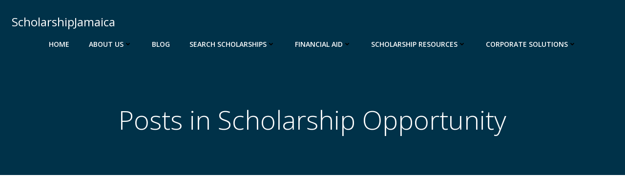

--- FILE ---
content_type: text/html; charset=utf-8
request_url: https://www.google.com/recaptcha/api2/aframe
body_size: 266
content:
<!DOCTYPE HTML><html><head><meta http-equiv="content-type" content="text/html; charset=UTF-8"></head><body><script nonce="cHiHcux8juxRTrTvTg9Q6A">/** Anti-fraud and anti-abuse applications only. See google.com/recaptcha */ try{var clients={'sodar':'https://pagead2.googlesyndication.com/pagead/sodar?'};window.addEventListener("message",function(a){try{if(a.source===window.parent){var b=JSON.parse(a.data);var c=clients[b['id']];if(c){var d=document.createElement('img');d.src=c+b['params']+'&rc='+(localStorage.getItem("rc::a")?sessionStorage.getItem("rc::b"):"");window.document.body.appendChild(d);sessionStorage.setItem("rc::e",parseInt(sessionStorage.getItem("rc::e")||0)+1);localStorage.setItem("rc::h",'1769000992463');}}}catch(b){}});window.parent.postMessage("_grecaptcha_ready", "*");}catch(b){}</script></body></html>